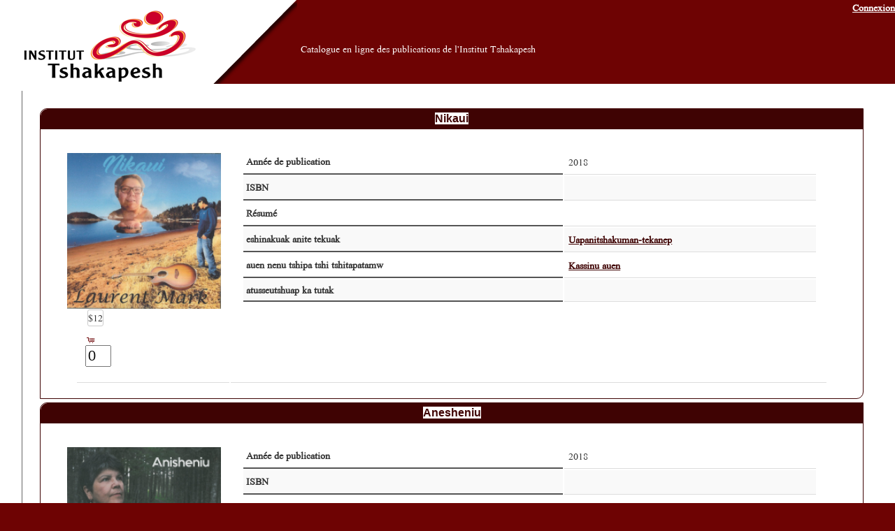

--- FILE ---
content_type: text/html; charset=UTF-8
request_url: https://catalogue.innu-aimun.ca/Articles/index/innu/www.tshakapesh.ca/print:page/page:10/sort:Article.annee_publication/www.tshakapesh.ca
body_size: 5509
content:
<!DOCTYPE html PUBLIC "-//W3C//DTD XHTML 1.0 Transitional//EN" "http://www.w3.org/TR/xhtml1/DTD/xhtml1-transitional.dtd">
<html xmlns="http://www.w3.org/1999/xhtml">
<head>
	<meta http-equiv="Content-Type" content="text/html; charset=utf-8" />	<title>

		Catalogue en ligne des publications de l'Institut Tshakapesh:
		Articles	</title>

	<link href="/favicon.ico" type="image/x-icon" rel="icon" /><link href="/favicon.ico" type="image/x-icon" rel="shortcut icon" /><link rel="stylesheet" type="text/css" href="/css/catalog-theme/jquery-ui-1.8.21.custom.css" /><script type="text/javascript" src="/js/tiny_mce/tiny_mce.js"></script><script type="text/javascript" src="/js/jquery-1.7.2.min.js"></script><script type="text/javascript" src="/js/jquery-ui-1.8.21.custom.min.js"></script><link rel="stylesheet" type="text/css" href="/css/catalogue.css" /><script type="text/javascript">
//<![CDATA[

		function closeDialog(){
			document.getElementById("dialog").style.display="none";
			document.getElementById("blackscreen").style.display="none";
		}
		function openDialog(url){
			
			document.getElementById("blackscreen").style.display="block";
			document.getElementById("dialog").style.display="block";
			if(url){
				document.getElementById("dialogBox").src=url;
				
			}
			
		}
		function syncDialog(ifram){
				
			var doc=(ifram.contentWindow || ifram.contentDocument); 
			if (doc.document)doc=doc.document;
			
			document.getElementById("dialogBody").innerHTML=doc.body.innerHTML;
		}
		function appendToCheckboxesTable(id,nam,data){
			var tbl= document.getElementById(id);
			var lastTr =tbl.childNodes[tbl.childNodes.length-1];
			var tr = lastTr.childNodes[lastTr.childNodes.length-3];
			var append2Row=tr.childNodes.length>6;
			
			if(append2Row){
					
				tr= document.createElement("tr");
				
			}
			var td = document.createElement("td");
			var chbx = document.createElement("input");
			var trId=(tbl.childNodes.length *4)+1;
			chbx.setAttribute("type","checkbox");
			chbx.setAttribute("name","data["+nam+"]["+nam+"][]");
			chbx.setAttribute("value",data[0]);
			chbx.setAttribute("id",nam+"Id"+trId);
			
			td.appendChild(chbx);
			td.setAttribute("width","3px");
			tr.appendChild(td);
			td = document.createElement("td");
			td.innerHTML=data[1];
			td.setAttribute("id",data[0]);
			td.setAttribute("width","23%");
			td.setAttribute("class","editable");
			td.setAttribute("onclick","openDialog('/"+nam+"s/ajax_edit/"+data[0]+"')");
			tr.appendChild(td);
			if(append2Row){
				
				lastTr.insertBefore(tr,lastTr.childNodes[lastTr.childNodes.length-2]);
			}
			closeDialog();
			
		}
		function updateField(id,txt){
			document.getElementById(id).innerHTML=txt;
			closeDialog();
		}
        $(document).ready(function() {
                tinyMCE.init({
                   // General options
                    mode : "specific_textareas",
                    theme : "advanced",
                    editor_selector : "mceEditor",
                    skin : "o2k7",
                    plugins : "autolink,lists,pagebreak,style,table,save,advhr,iespell,insertdatetime,searchreplace,paste,fullscreen,noneditable,nonbreaking",
                    
                    // Theme options
                    theme_advanced_buttons1 : ",bold,italic,underline,strikethrough,|,justifyleft,justifycenter,justifyright,justifyfull,| cut,copy,paste,pastetext,pasteword,|,search,replace,|,bullist,numlist,|,outdent,indent,blockquote,|,undo,redo,|,insertdate,inserttime,preview,|forecolor,backcolor,|tablecontrols,|,hr,removeformat|,charmap,| ltr,rtl,|fullscreen, |nonbreaking,pagebreak",
                    theme_advanced_toolbar_location : "top",
                    theme_advanced_toolbar_align : "left",
                    theme_advanced_statusbar_location : "bottom",
                    theme_advanced_resizing : true,
                    
                    content_css : "/css/tinymce.css",
                });
            }
        );
        
		
//]]>
</script>	<style type="text/css">
		<!--
		* {  font-family: "Doulos SIL" ; }
		@media print
        {
          .item  { display:block; page-break-before:always; }
        }

		//-->
	</style>
	    <style type="text/css">
        .loader{
            position:absolute;
            top:25%;
            left:25%;
            height:250px;
            width:250px;


            border:0.5px solid #ccc;
            border-top-width: 15px;

            border-radius: 50%;
            z-index:1000;
            /*box-shadow: 0 4px 0px 0 rgba(0, 0, 0, 0.2);;*/
            -webkit-animation: spin 3s linear infinite; /* Safari */
            animation: spin 3s linear infinite;
        }
        /* Safari */
        @-webkit-keyframes spin {
            0% { -webkit-transform: rotate(0deg); }
            100% { -webkit-transform: rotate(360deg); }
        }

        @keyframes spin {
            0% { transform: rotate(0deg); }
            100% { transform: rotate(360deg); }
        }
    </style>
</head>
<body>

	<div id="container">
		<div id="header">
            <a href="https://www.tshakapesh.ca" target="_blank"> <img src="/img/header.png" style="float:left; height:110px; opacity:0; filter:alpha(opacity=&#039;0&#039;);" alt="" /></a>

			<a href="/users/login" style="color:#fff; float:right;">Connexion</a>            <h1><a href="https://catalogue.tshakapesh.ca">Catalogue en ligne des publications de l&#039;Institut Tshakapesh</a></h1>

        </div>
		<div id="content">


			
			<div class="articles index" style="width:95%">
	<div class="paging" style="margin-bottom: 15px;">
		
	</div>
			
	<div class="item" >
		<div class="title">
			<a style="color:630; background:white; text-decoration: none; font-size: 12pt; font-family: Verdana, Geneva, Arial, Helvetica, sans-serif" href="/Articles/view/5c083df2-cf80-4c1b-9d7e-4857c0a86e12">Nikaui</a>
		</div>
		<div class="body">
			<table >
				<tr>
					<td width="200px">
						<table class="clear" style="border: 0; width: 100%;" cellspacing="0" cellpadding="0">
							<tr>
								<td><img src='https://catalogue.innu-aimun.ca/files/media_thumbnail/5c083e21-f448-47e7-89e4-256bc0a86e12_thumb.png' style='' class='cover' /></td>
							</tr>
							<tr>
								<td><span class="sort">$12</span></td>
							</tr>
							<tr>
                                <td>
                                    <span class="ui-icon ui-icon-cart"></span><input name="data[]" onchange="$(&#039;#anim_5c083df2-cf80-4c1b-9d7e-4857c0a86e12&#039;).fadeIn();$(&#039;#up_5c083df2-cf80-4c1b-9d7e-4857c0a86e12&#039;).attr(&#039;backgroundColor&#039;,&#039;#ffdd77&#039;);  $.get(&#039;https://catalogue.innu-aimun.ca/Articles/selection/5c083df2-cf80-4c1b-9d7e-4857c0a86e12/update/&#039;+$(&#039;#up_5c083df2-cf80-4c1b-9d7e-4857c0a86e12&#039;).val(),function(data){$(&#039;#anim_5c083df2-cf80-4c1b-9d7e-4857c0a86e12&#039;).fadeOut(); $(&#039;#up_5c083df2-cf80-4c1b-9d7e-4857c0a86e12&#039;).val(data).attr(&#039;backgroundColor&#039;,&#039;#ffffff&#039;);})" value="0" size="3" length="3" style="width:15%" id="up_5c083df2-cf80-4c1b-9d7e-4857c0a86e12" type="text"/>                                </td>
                                
                            </tr>
													</table>
						 
					</td>
					<td>
						
					
			<table class="summary" style="position: relative; width:98%" >
				<tr>
					<th>Année de publication</th>
					<td>2018&nbsp;</td>
				</tr>
				<tr>
					<th>ISBN</th>	
					<td>&nbsp;</td>
				</tr>
				<tr>
					<th>Résumé</th>	
					<td>&nbsp;</td>
				</tr>
				<tr>
					<th>eshinakuak anite tekuak</th>	
					<td>
						<a href="/Articles/par/Type/4ede603a-cff8-42e9-9bad-172c4022e9f7">Uapanitshakuman-tekanep</a>					</td>
				</tr>
				<tr>
					<th>auen nenu tshipa tshi tshitapatamw</th>
					<td>
						<a href="/Articles/index/Niveau:4fb793dd-a6ac-4e4e-b469-27294022e9f7">Kassinu auen</a>					</td>
				</tr>
				<tr>
					<th>atusseutshuap ka tutak</th>
					<td>
						<a href="/Articles"></a>					</td>
				</tr>	
							</table>
						</td>
				</tr>
			</table>
					</div>
		
	</div>
	
			
	<div class="item" >
		<div class="title">
			<a style="color:630; background:white; text-decoration: none; font-size: 12pt; font-family: Verdana, Geneva, Arial, Helvetica, sans-serif" href="/Articles/view/5c083f09-62a4-472b-b67b-4862c0a86e12">Anesheniu</a>
		</div>
		<div class="body">
			<table >
				<tr>
					<td width="200px">
						<table class="clear" style="border: 0; width: 100%;" cellspacing="0" cellpadding="0">
							<tr>
								<td><img src='https://catalogue.innu-aimun.ca/files/media_thumbnail/5c083f41-3108-4ece-b102-4ab3c0a86e12_thumb.png' style='' class='cover' /></td>
							</tr>
							<tr>
								<td><span class="sort">$20</span></td>
							</tr>
							<tr>
                                <td>
                                    <span class="ui-icon ui-icon-cart"></span><input name="data[]" onchange="$(&#039;#anim_5c083f09-62a4-472b-b67b-4862c0a86e12&#039;).fadeIn();$(&#039;#up_5c083f09-62a4-472b-b67b-4862c0a86e12&#039;).attr(&#039;backgroundColor&#039;,&#039;#ffdd77&#039;);  $.get(&#039;https://catalogue.innu-aimun.ca/Articles/selection/5c083f09-62a4-472b-b67b-4862c0a86e12/update/&#039;+$(&#039;#up_5c083f09-62a4-472b-b67b-4862c0a86e12&#039;).val(),function(data){$(&#039;#anim_5c083f09-62a4-472b-b67b-4862c0a86e12&#039;).fadeOut(); $(&#039;#up_5c083f09-62a4-472b-b67b-4862c0a86e12&#039;).val(data).attr(&#039;backgroundColor&#039;,&#039;#ffffff&#039;);})" value="0" size="3" length="3" style="width:15%" id="up_5c083f09-62a4-472b-b67b-4862c0a86e12" type="text"/>                                </td>
                                
                            </tr>
													</table>
						 
					</td>
					<td>
						
					
			<table class="summary" style="position: relative; width:98%" >
				<tr>
					<th>Année de publication</th>
					<td>2018&nbsp;</td>
				</tr>
				<tr>
					<th>ISBN</th>	
					<td>&nbsp;</td>
				</tr>
				<tr>
					<th>Résumé</th>	
					<td>&nbsp;</td>
				</tr>
				<tr>
					<th>eshinakuak anite tekuak</th>	
					<td>
						<a href="/Articles/par/Type/4ede603a-cff8-42e9-9bad-172c4022e9f7">Uapanitshakuman-tekanep</a>					</td>
				</tr>
				<tr>
					<th>auen nenu tshipa tshi tshitapatamw</th>
					<td>
						<a href="/Articles/index/Niveau:4fb793dd-a6ac-4e4e-b469-27294022e9f7">Kassinu auen</a>					</td>
				</tr>
				<tr>
					<th>atusseutshuap ka tutak</th>
					<td>
						<a href="/Articles"></a>					</td>
				</tr>	
							</table>
						</td>
				</tr>
			</table>
					</div>
		
	</div>
	
			
	<div class="item" >
		<div class="title">
			<a style="color:630; background:white; text-decoration: none; font-size: 12pt; font-family: Verdana, Geneva, Arial, Helvetica, sans-serif" href="/Articles/view/5c084177-7bd0-4b2f-8335-4853c0a86e12">MATIU - PETIKAT - Matthew Vachon</a>
		</div>
		<div class="body">
			<table >
				<tr>
					<td width="200px">
						<table class="clear" style="border: 0; width: 100%;" cellspacing="0" cellpadding="0">
							<tr>
								<td><img src='https://catalogue.innu-aimun.ca/files/media_thumbnail/5c083fee-bb28-49ea-9ba7-4863c0a86e12_thumb.png' style='' class='cover' /></td>
							</tr>
							<tr>
								<td><span class="sort">$20</span></td>
							</tr>
							<tr>
                                <td>
                                    <span class="ui-icon ui-icon-cart"></span><input name="data[]" onchange="$(&#039;#anim_5c084177-7bd0-4b2f-8335-4853c0a86e12&#039;).fadeIn();$(&#039;#up_5c084177-7bd0-4b2f-8335-4853c0a86e12&#039;).attr(&#039;backgroundColor&#039;,&#039;#ffdd77&#039;);  $.get(&#039;https://catalogue.innu-aimun.ca/Articles/selection/5c084177-7bd0-4b2f-8335-4853c0a86e12/update/&#039;+$(&#039;#up_5c084177-7bd0-4b2f-8335-4853c0a86e12&#039;).val(),function(data){$(&#039;#anim_5c084177-7bd0-4b2f-8335-4853c0a86e12&#039;).fadeOut(); $(&#039;#up_5c084177-7bd0-4b2f-8335-4853c0a86e12&#039;).val(data).attr(&#039;backgroundColor&#039;,&#039;#ffffff&#039;);})" value="0" size="3" length="3" style="width:15%" id="up_5c084177-7bd0-4b2f-8335-4853c0a86e12" type="text"/>                                </td>
                                
                            </tr>
													</table>
						 
					</td>
					<td>
						
					
			<table class="summary" style="position: relative; width:98%" >
				<tr>
					<th>Année de publication</th>
					<td>2018&nbsp;</td>
				</tr>
				<tr>
					<th>ISBN</th>	
					<td>&nbsp;</td>
				</tr>
				<tr>
					<th>Résumé</th>	
					<td>&nbsp;</td>
				</tr>
				<tr>
					<th>eshinakuak anite tekuak</th>	
					<td>
						<a href="/Articles/par/Type/4ede603a-cff8-42e9-9bad-172c4022e9f7">Uapanitshakuman-tekanep</a>					</td>
				</tr>
				<tr>
					<th>auen nenu tshipa tshi tshitapatamw</th>
					<td>
						<a href="/Articles/index/Niveau:4fb793dd-a6ac-4e4e-b469-27294022e9f7">Kassinu auen</a>					</td>
				</tr>
				<tr>
					<th>atusseutshuap ka tutak</th>
					<td>
						<a href="/Articles"></a>					</td>
				</tr>	
							</table>
						</td>
				</tr>
			</table>
					</div>
		
	</div>
	
			
	<div class="item" >
		<div class="title">
			<a style="color:630; background:white; text-decoration: none; font-size: 12pt; font-family: Verdana, Geneva, Arial, Helvetica, sans-serif" href="/Articles/view/5c0842db-c778-4d08-a462-4863c0a86e12">Mishta meshkenu</a>
		</div>
		<div class="body">
			<table >
				<tr>
					<td width="200px">
						<table class="clear" style="border: 0; width: 100%;" cellspacing="0" cellpadding="0">
							<tr>
								<td><img src='https://catalogue.innu-aimun.ca/files/media_thumbnail/5c0842f0-01f4-4914-add6-4782c0a86e12_thumb.png' style='' class='cover' /></td>
							</tr>
							<tr>
								<td><span class="sort">$20</span></td>
							</tr>
							<tr>
                                <td>
                                    <span class="ui-icon ui-icon-cart"></span><input name="data[]" onchange="$(&#039;#anim_5c0842db-c778-4d08-a462-4863c0a86e12&#039;).fadeIn();$(&#039;#up_5c0842db-c778-4d08-a462-4863c0a86e12&#039;).attr(&#039;backgroundColor&#039;,&#039;#ffdd77&#039;);  $.get(&#039;https://catalogue.innu-aimun.ca/Articles/selection/5c0842db-c778-4d08-a462-4863c0a86e12/update/&#039;+$(&#039;#up_5c0842db-c778-4d08-a462-4863c0a86e12&#039;).val(),function(data){$(&#039;#anim_5c0842db-c778-4d08-a462-4863c0a86e12&#039;).fadeOut(); $(&#039;#up_5c0842db-c778-4d08-a462-4863c0a86e12&#039;).val(data).attr(&#039;backgroundColor&#039;,&#039;#ffffff&#039;);})" value="0" size="3" length="3" style="width:15%" id="up_5c0842db-c778-4d08-a462-4863c0a86e12" type="text"/>                                </td>
                                
                            </tr>
													</table>
						 
					</td>
					<td>
						
					
			<table class="summary" style="position: relative; width:98%" >
				<tr>
					<th>Année de publication</th>
					<td>2018&nbsp;</td>
				</tr>
				<tr>
					<th>ISBN</th>	
					<td>&nbsp;</td>
				</tr>
				<tr>
					<th>Résumé</th>	
					<td>&nbsp;</td>
				</tr>
				<tr>
					<th>eshinakuak anite tekuak</th>	
					<td>
						<a href="/Articles/par/Type/4ede603a-cff8-42e9-9bad-172c4022e9f7">Uapanitshakuman-tekanep</a>					</td>
				</tr>
				<tr>
					<th>auen nenu tshipa tshi tshitapatamw</th>
					<td>
						<a href="/Articles/index/Niveau:4ede619f-af90-4c09-869d-172d4022e9f7">Ka tshishennniuht</a>					</td>
				</tr>
				<tr>
					<th>atusseutshuap ka tutak</th>
					<td>
						<a href="/Articles"></a>					</td>
				</tr>	
							</table>
						</td>
				</tr>
			</table>
					</div>
		
	</div>
	
			
	<div class="item" >
		<div class="title">
			<a style="color:630; background:white; text-decoration: none; font-size: 12pt; font-family: Verdana, Geneva, Arial, Helvetica, sans-serif" href="/Articles/view/5c082c8e-fd00-4d3d-85e0-46e1c0a86e12">Akua-nutin, nutshimiu-aimuna, ka akaneshaushtet (version innu Anglais)</a>
		</div>
		<div class="body">
			<table >
				<tr>
					<td width="200px">
						<table class="clear" style="border: 0; width: 100%;" cellspacing="0" cellpadding="0">
							<tr>
								<td><img src='https://catalogue.innu-aimun.ca/files/media_thumbnail/5c083b79-01d4-4e1a-b756-4862c0a86e12_thumb.png' style='' class='cover' /></td>
							</tr>
							<tr>
								<td><span class="sort">$45</span></td>
							</tr>
							<tr>
                                <td>
                                    <span class="ui-icon ui-icon-cart"></span><input name="data[]" onchange="$(&#039;#anim_5c082c8e-fd00-4d3d-85e0-46e1c0a86e12&#039;).fadeIn();$(&#039;#up_5c082c8e-fd00-4d3d-85e0-46e1c0a86e12&#039;).attr(&#039;backgroundColor&#039;,&#039;#ffdd77&#039;);  $.get(&#039;https://catalogue.innu-aimun.ca/Articles/selection/5c082c8e-fd00-4d3d-85e0-46e1c0a86e12/update/&#039;+$(&#039;#up_5c082c8e-fd00-4d3d-85e0-46e1c0a86e12&#039;).val(),function(data){$(&#039;#anim_5c082c8e-fd00-4d3d-85e0-46e1c0a86e12&#039;).fadeOut(); $(&#039;#up_5c082c8e-fd00-4d3d-85e0-46e1c0a86e12&#039;).val(data).attr(&#039;backgroundColor&#039;,&#039;#ffffff&#039;);})" value="0" size="3" length="3" style="width:15%" id="up_5c082c8e-fd00-4d3d-85e0-46e1c0a86e12" type="text"/>                                </td>
                                
                            </tr>
													</table>
						 
					</td>
					<td>
						
					
			<table class="summary" style="position: relative; width:98%" >
				<tr>
					<th>Année de publication</th>
					<td>2018&nbsp;</td>
				</tr>
				<tr>
					<th>ISBN</th>	
					<td>978-0-9939095-5-9&nbsp;</td>
				</tr>
				<tr>
					<th>Résumé</th>	
					<td>&nbsp;</td>
				</tr>
				<tr>
					<th>eshinakuak anite tekuak</th>	
					<td>
						<a href="/Articles/par/Type/4ede602c-e0d4-4b7e-8909-172a4022e9f7">Mashinaikan</a>					</td>
				</tr>
				<tr>
					<th>auen nenu tshipa tshi tshitapatamw</th>
					<td>
						<a href="/Articles/index/Niveau:4fb793dd-a6ac-4e4e-b469-27294022e9f7">Kassinu auen</a>					</td>
				</tr>
				<tr>
					<th>atusseutshuap ka tutak</th>
					<td>
						<a href="/Articles/index/Source:4f2b6b34-f960-436d-a9cf-66334022e9f7">ka tutakaniti anite mashinaikanitshuapit Tshakapesh</a>					</td>
				</tr>	
							</table>
						</td>
				</tr>
			</table>
					</div>
		
	</div>
	
			
	<div class="item" >
		<div class="title">
			<a style="color:630; background:white; text-decoration: none; font-size: 12pt; font-family: Verdana, Geneva, Arial, Helvetica, sans-serif" href="/Articles/view/5dfa77ee-152c-45a0-a772-279cc0a85f04">Ekuan nin matshi-manitu innushkueu/Je suis une maudite sauvagesse</a>
		</div>
		<div class="body">
			<table >
				<tr>
					<td width="200px">
						<table class="clear" style="border: 0; width: 100%;" cellspacing="0" cellpadding="0">
							<tr>
								<td><img src='https://catalogue.innu-aimun.ca/files/media_thumbnail/60f1988d-6a90-4e08-8790-444ec0a85f04_thumb.png' style='' class='cover' /></td>
							</tr>
							<tr>
								<td><span class="sort">$22</span></td>
							</tr>
							<tr>
                                <td>
                                    <span class="ui-icon ui-icon-cart"></span><input name="data[]" onchange="$(&#039;#anim_5dfa77ee-152c-45a0-a772-279cc0a85f04&#039;).fadeIn();$(&#039;#up_5dfa77ee-152c-45a0-a772-279cc0a85f04&#039;).attr(&#039;backgroundColor&#039;,&#039;#ffdd77&#039;);  $.get(&#039;https://catalogue.innu-aimun.ca/Articles/selection/5dfa77ee-152c-45a0-a772-279cc0a85f04/update/&#039;+$(&#039;#up_5dfa77ee-152c-45a0-a772-279cc0a85f04&#039;).val(),function(data){$(&#039;#anim_5dfa77ee-152c-45a0-a772-279cc0a85f04&#039;).fadeOut(); $(&#039;#up_5dfa77ee-152c-45a0-a772-279cc0a85f04&#039;).val(data).attr(&#039;backgroundColor&#039;,&#039;#ffffff&#039;);})" value="0" size="3" length="3" style="width:15%" id="up_5dfa77ee-152c-45a0-a772-279cc0a85f04" type="text"/>                                </td>
                                
                            </tr>
													</table>
						 
					</td>
					<td>
						
					
			<table class="summary" style="position: relative; width:98%" >
				<tr>
					<th>Année de publication</th>
					<td>2019&nbsp;</td>
				</tr>
				<tr>
					<th>ISBN</th>	
					<td>978-2-89712-642-1&nbsp;</td>
				</tr>
				<tr>
					<th>Résumé</th>	
					<td>&nbsp;</td>
				</tr>
				<tr>
					<th>eshinakuak anite tekuak</th>	
					<td>
						<a href="/Articles/par/Type/4ede602c-e0d4-4b7e-8909-172a4022e9f7">Mashinaikan</a>					</td>
				</tr>
				<tr>
					<th>auen nenu tshipa tshi tshitapatamw</th>
					<td>
						<a href="/Articles/index/Niveau:4ede619f-af90-4c09-869d-172d4022e9f7">Ka tshishennniuht</a>					</td>
				</tr>
				<tr>
					<th>atusseutshuap ka tutak</th>
					<td>
						<a href="/Articles"></a>					</td>
				</tr>	
							</table>
						</td>
				</tr>
			</table>
					</div>
		
	</div>
	
			
	<div class="item" >
		<div class="title">
			<a style="color:630; background:white; text-decoration: none; font-size: 12pt; font-family: Verdana, Geneva, Arial, Helvetica, sans-serif" href="/Articles/view/60e343cf-0820-4134-8c0f-71ccc0a85f04">Nin Auass</a>
		</div>
		<div class="body">
			<table >
				<tr>
					<td width="200px">
						<table class="clear" style="border: 0; width: 100%;" cellspacing="0" cellpadding="0">
							<tr>
								<td><img src='https://catalogue.innu-aimun.ca/files/media_thumbnail/60f19a66-e918-407c-a4c1-6713c0a85f04_thumb.png' style='' class='cover' /></td>
							</tr>
							<tr>
								<td><span class="sort">$39.95</span></td>
							</tr>
							<tr>
                                <td>
                                    <span class="ui-icon ui-icon-cart"></span><input name="data[]" onchange="$(&#039;#anim_60e343cf-0820-4134-8c0f-71ccc0a85f04&#039;).fadeIn();$(&#039;#up_60e343cf-0820-4134-8c0f-71ccc0a85f04&#039;).attr(&#039;backgroundColor&#039;,&#039;#ffdd77&#039;);  $.get(&#039;https://catalogue.innu-aimun.ca/Articles/selection/60e343cf-0820-4134-8c0f-71ccc0a85f04/update/&#039;+$(&#039;#up_60e343cf-0820-4134-8c0f-71ccc0a85f04&#039;).val(),function(data){$(&#039;#anim_60e343cf-0820-4134-8c0f-71ccc0a85f04&#039;).fadeOut(); $(&#039;#up_60e343cf-0820-4134-8c0f-71ccc0a85f04&#039;).val(data).attr(&#039;backgroundColor&#039;,&#039;#ffffff&#039;);})" value="0" size="3" length="3" style="width:15%" id="up_60e343cf-0820-4134-8c0f-71ccc0a85f04" type="text"/>                                </td>
                                
                            </tr>
													</table>
						 
					</td>
					<td>
						
					
			<table class="summary" style="position: relative; width:98%" >
				<tr>
					<th>Année de publication</th>
					<td>2021&nbsp;</td>
				</tr>
				<tr>
					<th>ISBN</th>	
					<td>978-289712-691-9&nbsp;</td>
				</tr>
				<tr>
					<th>Résumé</th>	
					<td>&nbsp;</td>
				</tr>
				<tr>
					<th>eshinakuak anite tekuak</th>	
					<td>
						<a href="/Articles/par/Type/4ede602c-e0d4-4b7e-8909-172a4022e9f7">Mashinaikan</a>					</td>
				</tr>
				<tr>
					<th>auen nenu tshipa tshi tshitapatamw</th>
					<td>
						<a href="/Articles/index/Niveau:4fb793dd-a6ac-4e4e-b469-27294022e9f7">Kassinu auen</a>					</td>
				</tr>
				<tr>
					<th>atusseutshuap ka tutak</th>
					<td>
						<a href="/Articles/index/Source:4f2b6baf-75a0-49d5-a9ae-660c4022e9f7">ait ka tutakaniti mak ka atauatshenanuti anite Tshakapesh</a>					</td>
				</tr>	
							</table>
						</td>
				</tr>
			</table>
					</div>
		
	</div>
	
			
	<div class="item" >
		<div class="title">
			<a style="color:630; background:white; text-decoration: none; font-size: 12pt; font-family: Verdana, Geneva, Arial, Helvetica, sans-serif" href="/Articles/view/62a0e4e6-252c-49f8-8116-00ecac140004">Apu Shetshe</a>
		</div>
		<div class="body">
			<table >
				<tr>
					<td width="200px">
						<table class="clear" style="border: 0; width: 100%;" cellspacing="0" cellpadding="0">
							<tr>
								<td><img src='https://catalogue.innu-aimun.ca/files/media_thumbnail/4ee2cdb8-c4b8-47b9-979a-07b54022e9f7_thumb.png' style='' class='cover' /></td>
							</tr>
							<tr>
								<td></td>
							</tr>
							<tr>
                                <td>
                                    <span class="ui-icon ui-icon-cart"></span><input name="data[]" onchange="$(&#039;#anim_62a0e4e6-252c-49f8-8116-00ecac140004&#039;).fadeIn();$(&#039;#up_62a0e4e6-252c-49f8-8116-00ecac140004&#039;).attr(&#039;backgroundColor&#039;,&#039;#ffdd77&#039;);  $.get(&#039;https://catalogue.innu-aimun.ca/Articles/selection/62a0e4e6-252c-49f8-8116-00ecac140004/update/&#039;+$(&#039;#up_62a0e4e6-252c-49f8-8116-00ecac140004&#039;).val(),function(data){$(&#039;#anim_62a0e4e6-252c-49f8-8116-00ecac140004&#039;).fadeOut(); $(&#039;#up_62a0e4e6-252c-49f8-8116-00ecac140004&#039;).val(data).attr(&#039;backgroundColor&#039;,&#039;#ffffff&#039;);})" value="0" size="3" length="3" style="width:15%" id="up_62a0e4e6-252c-49f8-8116-00ecac140004" type="text"/>                                </td>
                                
                            </tr>
													</table>
						 
					</td>
					<td>
						
					
			<table class="summary" style="position: relative; width:98%" >
				<tr>
					<th>Année de publication</th>
					<td>2022&nbsp;</td>
				</tr>
				<tr>
					<th>ISBN</th>	
					<td>&nbsp;</td>
				</tr>
				<tr>
					<th>Résumé</th>	
					<td>&nbsp;</td>
				</tr>
				<tr>
					<th>eshinakuak anite tekuak</th>	
					<td>
						<a href="/Articles/par/Type/4ede603a-cff8-42e9-9bad-172c4022e9f7">Uapanitshakuman-tekanep</a>					</td>
				</tr>
				<tr>
					<th>auen nenu tshipa tshi tshitapatamw</th>
					<td>
						<a href="/Articles"></a>					</td>
				</tr>
				<tr>
					<th>atusseutshuap ka tutak</th>
					<td>
						<a href="/Articles"></a>					</td>
				</tr>	
							</table>
						</td>
				</tr>
			</table>
					</div>
		
	</div>
	
			
	<div class="item" >
		<div class="title">
			<a style="color:630; background:white; text-decoration: none; font-size: 12pt; font-family: Verdana, Geneva, Arial, Helvetica, sans-serif" href="/Articles/view/587e4662-79e0-495e-82c7-4eeb0a01dd02">Akua-nutin, nutshimiu-aimuna 2e édition </a>
		</div>
		<div class="body">
			<table >
				<tr>
					<td width="200px">
						<table class="clear" style="border: 0; width: 100%;" cellspacing="0" cellpadding="0">
							<tr>
								<td><img src='https://catalogue.innu-aimun.ca/files/media_thumbnail/587e4797-bc54-4de7-8e5e-47d60a01dd02_thumb.png' style='' class='cover' /></td>
							</tr>
							<tr>
								<td><span class="sort">$30</span></td>
							</tr>
							<tr>
                                <td>
                                    <span class="ui-icon ui-icon-cart"></span><input name="data[]" onchange="$(&#039;#anim_587e4662-79e0-495e-82c7-4eeb0a01dd02&#039;).fadeIn();$(&#039;#up_587e4662-79e0-495e-82c7-4eeb0a01dd02&#039;).attr(&#039;backgroundColor&#039;,&#039;#ffdd77&#039;);  $.get(&#039;https://catalogue.innu-aimun.ca/Articles/selection/587e4662-79e0-495e-82c7-4eeb0a01dd02/update/&#039;+$(&#039;#up_587e4662-79e0-495e-82c7-4eeb0a01dd02&#039;).val(),function(data){$(&#039;#anim_587e4662-79e0-495e-82c7-4eeb0a01dd02&#039;).fadeOut(); $(&#039;#up_587e4662-79e0-495e-82c7-4eeb0a01dd02&#039;).val(data).attr(&#039;backgroundColor&#039;,&#039;#ffffff&#039;);})" value="0" size="3" length="3" style="width:15%" id="up_587e4662-79e0-495e-82c7-4eeb0a01dd02" type="text"/>                                </td>
                                
                            </tr>
													</table>
						 
					</td>
					<td>
						
					
			<table class="summary" style="position: relative; width:98%" >
				<tr>
					<th>Année de publication</th>
					<td>avril 2016&nbsp;</td>
				</tr>
				<tr>
					<th>ISBN</th>	
					<td>978-2-924344-08-8&nbsp;</td>
				</tr>
				<tr>
					<th>Résumé</th>	
					<td>Ouvrage lexical innu-français, regroupant plus de 2000 mots.&nbsp;</td>
				</tr>
				<tr>
					<th>eshinakuak anite tekuak</th>	
					<td>
						<a href="/Articles/par/Type/4ede602c-e0d4-4b7e-8909-172a4022e9f7">Mashinaikan</a>					</td>
				</tr>
				<tr>
					<th>auen nenu tshipa tshi tshitapatamw</th>
					<td>
						<a href="/Articles/index/Niveau:4fb793dd-a6ac-4e4e-b469-27294022e9f7">Kassinu auen</a>					</td>
				</tr>
				<tr>
					<th>atusseutshuap ka tutak</th>
					<td>
						<a href="/Articles/index/Source:4f2b6b34-f960-436d-a9cf-66334022e9f7">ka tutakaniti anite mashinaikanitshuapit Tshakapesh</a>					</td>
				</tr>	
							</table>
						</td>
				</tr>
			</table>
					</div>
		
	</div>
	
		<div class="paging">
		</div>
</div>

<div id="order" style="display:none" title="Commander">
    
     <form action="/articles/selection" id="ChariotIndexForm" method="post" accept-charset="utf-8"><div style="display:none;"><input type="hidden" name="_method" value="POST"/></div>    <fieldset>
       
    <div class="input email required"><label for="ChariotE-mail">E-mail</label><input name="data[Chariot][e-mail]" required="1" placeholder="votre courriel" type="email" id="ChariotE-mail"/></div><div class="input text required"><label for="ChariotNom">Nom</label><input name="data[Chariot][nom]" required="1" placeholder="votre nom" type="text" id="ChariotNom"/></div><div class="input tel required"><label for="ChariotTelephone">Telephone</label><input name="data[Chariot][telephone]" required="1" placeholder="votre télèphone" type="tel" id="ChariotTelephone"/></div><div class="input textarea required"><label for="ChariotAddress">Address</label><textarea name="data[Chariot][address]" required="1" placeholder="l&#039;adresse de livraison" cols="30" rows="6" id="ChariotAddress"></textarea></div><div class="input textarea"><label for="ChariotInstructionsSpecial">instructions spéciale</label><textarea name="data[Chariot][instructions_special]" placeholder="avez-vous des instructions spéciales pour livraison" cols="30" rows="6" id="ChariotInstructionsSpecial"></textarea></div>    <table id="shoppingcart" cellspacing="0" cellpadding="0">
        
    </table>
    <input type="hidden" name="data[Chariot][total]" id="ChariotTotal"/>    </fieldset>
<div class="submit"><input  type="submit" value="Commander"/></div></form>
</div>
<script type="text/javascript">
//<![CDATA[

$("#order").dialog({modal:true, width:800, autoOpen:false})
.bind("dialogopen", function(){
 $.getJSON("https://catalogue.innu-aimun.ca/Articles/shoppingcart",function(data){
 $("#ChariotTotal").val(data.total);//'<input type="hidden" name="data[Chariot][total]" value="'++'" />'
    $("#shoppingcart").html("<caption>Shopping Cart</caption><tr> <th></th><th>eshinikatet</th><th>Prix</th><th>Quantite</th><th>Total</th></tr>");
     $.each(data.items, function(i,item){
        $("#shoppingcart").append('<tr><td><img src="https://catalogue.innu-aimun.ca/Articles/thumbnail/'+item.id+'"/></td><td>'+item.title+'</td><td>$'+item.price+'</td><td>'+item.quantity+'</td><td>$'+item.total+'</td></tr>');
      });
       $("#shoppingcart").append("<tr style='background: transparent'><th colspan='4' style='border:2px solid #333; border-width:2px 0px;'>total sans les frais de poste</th><td style='border:2px solid #333; border-width:2px 0px;'>$"+data.total+"</td></tr>");
 });
}).bind("dialogclose", function(){
$("#ChariotTotal").val(0);
}
)
//]]>
</script>            		</div>
		<div id="footer">
			<span style="float:left">&copy; 2011-2025 <a href="www.tshakapesh.ca">Institut Tshakapesh</a></span>

			<a href="https://www.tshakapesh.ca/" target="_blank"><img src="/img/logo.png" alt="Catalogue en ligne des publications de l&#039;Institut Tshakapesh" border="0" style="height:40px; margin:0" /></a>			<span style="font-size: 6pt; display:block">Developed by <a style="font-size: 6pt; display:block" href="www.deltork.com">DelTork Software & Web Application Services</a></span>
		</div>
	</div>
		<div id="blackscreen">

	</div>
	<div id="dialog">
		<div class="title"><span id="dialogTitle"></span><span class="close" onclick="closeDialog()">Fermez la fenêtre</span></div>
		<div class="body" id="dialogBody"><div class="loader"></div></div>
		<iframe id="dialogBox" src="" name="ajax" style="display: none" onload="syncDialog(this);"></iframe>
	</div>
	<script type="text/javascript">
//<![CDATA[
try{initMedia();}catch(err){}$(document).ready(function(){window.print();})
//]]>
</script><!-- Piwik -->
<script type="text/javascript">
  var _paq = _paq || [];
  _paq.push(["trackPageView"]);
  _paq.push(["enableLinkTracking"]);

  (function() {
    var u=(("https:" == document.location.protocol) ? "https" : "http") + "://webstats.atlas-ling.ca/";
    _paq.push(["setTrackerUrl", u+"piwik.php"]);
    _paq.push(["setSiteId", "7"]);
    var d=document, g=d.createElement("script"), s=d.getElementsByTagName("script")[0]; g.type="text/javascript";
    g.defer=true; g.async=true; g.src=u+"piwik.js"; s.parentNode.insertBefore(g,s);
  })();
</script>

<noscript><!-- Piwik Image Tracker -->
<img src="https://webstats.atlas-ling.ca/piwik.php?idsite=7&amp;rec=1" style="border:0" alt="" />
<!-- End Piwik --></noscript>
<!-- End Piwik Code -->
<script defer src="https://static.cloudflareinsights.com/beacon.min.js/vcd15cbe7772f49c399c6a5babf22c1241717689176015" integrity="sha512-ZpsOmlRQV6y907TI0dKBHq9Md29nnaEIPlkf84rnaERnq6zvWvPUqr2ft8M1aS28oN72PdrCzSjY4U6VaAw1EQ==" data-cf-beacon='{"version":"2024.11.0","token":"357986ac6b58442095a84039d65f7b9c","r":1,"server_timing":{"name":{"cfCacheStatus":true,"cfEdge":true,"cfExtPri":true,"cfL4":true,"cfOrigin":true,"cfSpeedBrain":true},"location_startswith":null}}' crossorigin="anonymous"></script>
</body>
</html>
